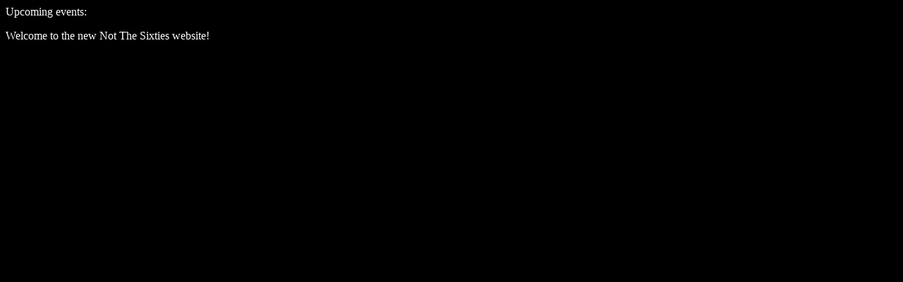

--- FILE ---
content_type: text/html
request_url: https://notthesixties.org/
body_size: 39
content:
<!DOCTYPE HTML PUBLIC "-//W3C//DTD HTML 4.01 Transitional//EN" "http://www.w3.org/TR/html4/loose.dtd">
<html>
<head>
  <title>Not The Sixties</title>
  <meta name="GENERATOR" content="Quanta Plus">
</head>
<body bgcolor="black" text="white" link="magenta">
Upcoming events:<br>


<p>Welcome to the new Not The Sixties website!<a href="dvd/VIDEO_TS"></a></p>
</body>
</html>
